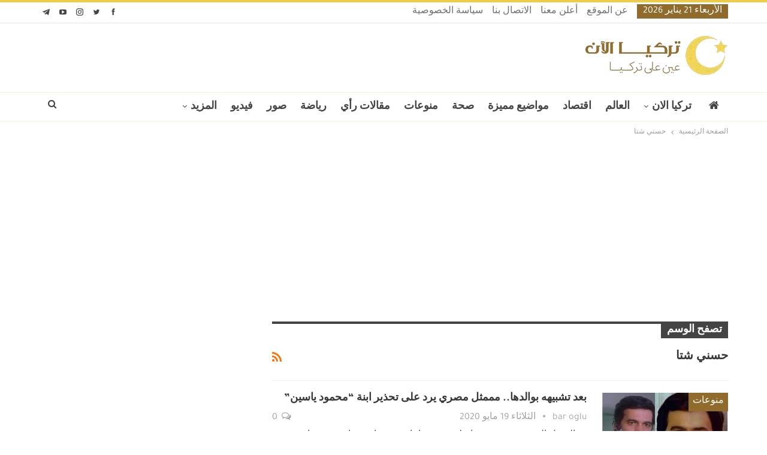

--- FILE ---
content_type: text/html; charset=UTF-8
request_url: https://www.turkeyalaan.net/tag/%D8%AD%D8%B3%D9%86%D9%8A-%D8%B4%D8%AA%D8%A7/
body_size: 10710
content:
<!DOCTYPE html>
<!--[if IE 8]><html class="ie ie8" dir="rtl" lang="ar" prefix="og: https://ogp.me/ns#"> <![endif]-->
<!--[if IE 9]><html class="ie ie9" dir="rtl" lang="ar" prefix="og: https://ogp.me/ns#"> <![endif]-->
<!--[if gt IE 9]><!--><html dir="rtl" lang="ar" prefix="og: https://ogp.me/ns#"> <!--<![endif]--><head><meta charset="UTF-8"><meta http-equiv="X-UA-Compatible" content="IE=edge"><meta name="viewport" content="width=device-width, initial-scale=1.0"><link rel="pingback" href="https://www.turkeyalaan.net/xmlrpc.php"/><title>حسني شتا - تركيا الآن</title><meta name="robots" content="follow, index, max-snippet:-1, max-video-preview:-1, max-image-preview:large"/><link rel="canonical" href="https://www.turkeyalaan.net/tag/%d8%ad%d8%b3%d9%86%d9%8a-%d8%b4%d8%aa%d8%a7/" /><meta property="og:locale" content="ar_AR" /><meta property="og:type" content="article" /><meta property="og:title" content="حسني شتا - تركيا الآن" /><meta property="og:url" content="https://www.turkeyalaan.net/tag/%d8%ad%d8%b3%d9%86%d9%8a-%d8%b4%d8%aa%d8%a7/" /><meta property="og:site_name" content="تركيا الآن | TurkeyAlaan" /><meta property="article:publisher" content="https://www.facebook.com/turkeyalaan.ar" /><meta property="og:image" content="https://www.turkeyalaan.net/wp-content/uploads/2022/11/turkeyalaan-social-cover.jpg" /><meta property="og:image:secure_url" content="https://www.turkeyalaan.net/wp-content/uploads/2022/11/turkeyalaan-social-cover.jpg" /><meta property="og:image:width" content="1200" /><meta property="og:image:height" content="630" /><meta property="og:image:alt" content="تركيا الآن" /><meta property="og:image:type" content="image/jpeg" /><meta name="twitter:card" content="summary_large_image" /><meta name="twitter:title" content="حسني شتا - تركيا الآن" /><meta name="twitter:site" content="@turkeyalaan" /><meta name="twitter:image" content="https://www.turkeyalaan.net/wp-content/uploads/2022/11/turkeyalaan-social-cover.jpg" /><meta name="twitter:label1" content="مقالات" /><meta name="twitter:data1" content="1" /><meta property="og:locale" content="ar"/><meta property="og:site_name" content="تركيا الآن"/><meta property="og:url" content="https://www.turkeyalaan.net/tag/%D8%AD%D8%B3%D9%86%D9%8A-%D8%B4%D8%AA%D8%A7/"/><meta property="og:title" content="Archives"/><meta property="og:description" content="عين على تركيا"/><meta property="og:type" content="website"/><meta name="twitter:card" content="summary"/><meta name="twitter:url" content="https://www.turkeyalaan.net/tag/%D8%AD%D8%B3%D9%86%D9%8A-%D8%B4%D8%AA%D8%A7/"/><meta name="twitter:title" content="Archives"/><meta name="twitter:description" content="عين على تركيا"/><link rel='dns-prefetch' href='//fonts.googleapis.com' /><link rel='dns-prefetch' href='//www.googletagmanager.com' /><link rel="alternate" type="application/rss+xml" title="تركيا الآن &laquo; الخلاصة" href="https://www.turkeyalaan.net/feed/" /><link rel="alternate" type="application/rss+xml" title="تركيا الآن &laquo; خلاصة التعليقات" href="https://www.turkeyalaan.net/comments/feed/" /><link rel="alternate" type="application/rss+xml" title="تركيا الآن &laquo; حسني شتا خلاصة الوسوم" href="https://www.turkeyalaan.net/tag/%d8%ad%d8%b3%d9%86%d9%8a-%d8%b4%d8%aa%d8%a7/feed/" /><link data-optimized="2" rel="stylesheet" href="https://www.turkeyalaan.net/wp-content/litespeed/css/6fb17dc5a416ba1ec9a814c212d79654.css?ver=a01f9" /> <script type="text/javascript" src="https://www.turkeyalaan.net/wp-includes/js/jquery/jquery.min.js?ver=3.7.1" id="jquery-core-js"></script> <link rel="https://api.w.org/" href="https://www.turkeyalaan.net/wp-json/" /><link rel="alternate" title="JSON" type="application/json" href="https://www.turkeyalaan.net/wp-json/wp/v2/tags/8798" /><link rel="EditURI" type="application/rsd+xml" title="RSD" href="https://www.turkeyalaan.net/xmlrpc.php?rsd" /> <script async src="https://www.googletagmanager.com/gtag/js?id=G-3WF244XTKV"></script> <script>window.dataLayer = window.dataLayer || [];
			function gtag(){dataLayer.push(arguments);}
			gtag('js', new Date());
			gtag('config', 'G-3WF244XTKV');</script> <meta name="generator" content="Site Kit by Google 1.170.0" /><script>window.PerfectyPushOptions = {
		path: "https://www.turkeyalaan.net/wp-content/plugins/perfecty-push-notifications/public/js",
		dialogTitle: "اشترك معنا لتتوصل بجديد الأخبار أولا بأول!",
		dialogSubmit: "اشتراك",
		dialogCancel: "ليس الآن",
		settingsTitle: "تفضيلات الإشعارات",
		settingsOptIn: "أرغب في التوصل بالتنبيهات",
		settingsUpdateError: "تعذر تغيير الخيارات، حاول مرة أخرى",
		serverUrl: "https://www.turkeyalaan.net/wp-json/perfecty-push",
		vapidPublicKey: "BKLu1d5h4-jHSObSFJTEEMvLxAwwzcdk93Zde5NWfaxM7P5tI4Q_mBx0m2V83po84cACVOUKGVmqO5DfSTRJWyw",
		token: "3708b7ec75",
		tokenHeader: "X-WP-Nonce",
		enabled: true,
		unregisterConflicts: true,
		serviceWorkerScope: "/perfecty/push",
		loggerLevel: "error",
		loggerVerbose: false,
		hideBellAfterSubscribe: false,
		askPermissionsDirectly: false,
		unregisterConflictsExpression: "(OneSignalSDKWorker|wonderpush-worker-loader|webpushr-sw|subscribers-com\/firebase-messaging-sw|gravitec-net-web-push-notifications|push_notification_sw)",
		promptIconUrl: "https://www.turkeyalaan.net/wp-content/uploads/2020/01/cropped-favicon.png",
		visitsToDisplayPrompt: 0	}</script> <script type="application/ld+json" class="saswp-schema-markup-output">[{"@context":"https:\/\/schema.org\/","@type":"CollectionPage","@id":"https:\/\/www.turkeyalaan.net\/tag\/%d8%ad%d8%b3%d9%86%d9%8a-%d8%b4%d8%aa%d8%a7\/#CollectionPage","headline":"\u062d\u0633\u0646\u064a \u0634\u062a\u0627","description":"","url":"https:\/\/www.turkeyalaan.net\/tag\/%d8%ad%d8%b3%d9%86%d9%8a-%d8%b4%d8%aa%d8%a7\/","hasPart":[{"@type":"Article","headline":"\u0628\u0639\u062f \u062a\u0634\u0628\u064a\u0647\u0647 \u0628\u0648\u0627\u0644\u062f\u0647\u0627.. \u0645\u0645\u0645\u062b\u0644 \u0645\u0635\u0631\u064a \u064a\u0631\u062f \u0639\u0644\u0649 \u062a\u062d\u0630\u064a\u0631 \u0627\u0628\u0646\u0629 &#8220;\u0645\u062d\u0645\u0648\u062f \u064a\u0627\u0633\u064a\u0646&#8221;","url":"https:\/\/www.turkeyalaan.net\/2020\/05\/19\/%d8%a8%d8%b9%d8%af-%d8%aa%d8%b4%d8%a8%d9%8a%d9%87%d9%87-%d8%a8%d9%88%d8%a7%d9%84%d8%af%d9%87%d8%a7-%d9%85%d9%85%d9%85%d8%ab%d9%84-%d9%85%d8%b5%d8%b1%d9%8a-%d9%8a%d8%b1%d8%af-%d8%b9%d9%84%d9%89\/","datePublished":"2020-05-19T12:40:06+03:00","dateModified":"2020-05-19T12:40:06+03:00","mainEntityOfPage":"https:\/\/www.turkeyalaan.net\/2020\/05\/19\/%d8%a8%d8%b9%d8%af-%d8%aa%d8%b4%d8%a8%d9%8a%d9%87%d9%87-%d8%a8%d9%88%d8%a7%d9%84%d8%af%d9%87%d8%a7-%d9%85%d9%85%d9%85%d8%ab%d9%84-%d9%85%d8%b5%d8%b1%d9%8a-%d9%8a%d8%b1%d8%af-%d8%b9%d9%84%d9%89\/","author":{"@type":"Person","name":"bar oglu","url":"https:\/\/www.turkeyalaan.net\/author\/baraoglu\/","sameAs":[]},"publisher":{"@type":"Organization","name":"\u062a\u0631\u0643\u064a\u0627 \u0627\u0644\u0622\u0646","url":"https:\/\/www.turkeyalaan.net","logo":{"@type":"ImageObject","url":"https:\/\/www.turkeyalaan.net\/wp-content\/uploads\/2020\/01\/turkeyalaan-header-logo.png","width":240,"height":75}},"image":[{"@type":"ImageObject","@id":"https:\/\/www.turkeyalaan.net\/2020\/05\/19\/%d8%a8%d8%b9%d8%af-%d8%aa%d8%b4%d8%a8%d9%8a%d9%87%d9%87-%d8%a8%d9%88%d8%a7%d9%84%d8%af%d9%87%d8%a7-%d9%85%d9%85%d9%85%d8%ab%d9%84-%d9%85%d8%b5%d8%b1%d9%8a-%d9%8a%d8%b1%d8%af-%d8%b9%d9%84%d9%89\/#primaryimage","url":"https:\/\/www.turkeyalaan.net\/wp-content\/uploads\/2020\/05\/kvlforoor-1200x797.jpg","width":"1200","height":"797"},{"@type":"ImageObject","url":"https:\/\/www.turkeyalaan.net\/wp-content\/uploads\/2020\/05\/kvlforoor-1200x900.jpg","width":"1200","height":"900"},{"@type":"ImageObject","url":"https:\/\/www.turkeyalaan.net\/wp-content\/uploads\/2020\/05\/kvlforoor-1200x675.jpg","width":"1200","height":"675"},{"@type":"ImageObject","url":"https:\/\/www.turkeyalaan.net\/wp-content\/uploads\/2020\/05\/kvlforoor-771x771.jpg","width":"771","height":"771"}]}]},

{"@context":"https:\/\/schema.org\/","@graph":[{"@context":"https:\/\/schema.org\/","@type":"SiteNavigationElement","@id":"https:\/\/www.turkeyalaan.net\/#%d8%a7%d9%84%d8%b1%d8%a6%d9%8a%d8%b3%d9%8a%d8%a9","name":"\u0627\u0644\u0631\u0626\u064a\u0633\u064a\u0629","url":"https:\/\/www.turkeyalaan.net\/"},{"@context":"https:\/\/schema.org\/","@type":"SiteNavigationElement","@id":"https:\/\/www.turkeyalaan.net\/#%d8%aa%d8%b1%d9%83%d9%8a%d8%a7-%d8%a7%d9%84%d8%a7%d9%86","name":"\u062a\u0631\u0643\u064a\u0627 \u0627\u0644\u0627\u0646","url":"https:\/\/www.turkeyalaan.net\/turkey-now\/"},{"@context":"https:\/\/schema.org\/","@type":"SiteNavigationElement","@id":"https:\/\/www.turkeyalaan.net\/#%d8%a7%d8%ae%d8%aa%d8%a8%d8%a7%d8%b1-%d8%a7%d9%84%d9%85%d8%b3%d8%aa%d9%88%d9%89-%d8%a7%d9%84%d8%a3%d9%88%d9%84","name":"\u0627\u062e\u062a\u0628\u0627\u0631 \u0627\u0644\u0645\u0633\u062a\u0648\u0649 \u0627\u0644\u0623\u0648\u0644","url":"https:\/\/www.turkeyalaan.net\/turkish-language-test-level-1\/"},{"@context":"https:\/\/schema.org\/","@type":"SiteNavigationElement","@id":"https:\/\/www.turkeyalaan.net\/#%d8%a7%d8%ae%d8%aa%d8%a8%d8%a7%d8%b1-%d8%a7%d9%84%d9%85%d8%b3%d8%aa%d9%88%d9%89-%d8%a7%d9%84%d8%ab%d8%a7%d9%86%d9%8a","name":"\u0627\u062e\u062a\u0628\u0627\u0631 \u0627\u0644\u0645\u0633\u062a\u0648\u0649 \u0627\u0644\u062b\u0627\u0646\u064a","url":"https:\/\/www.turkeyalaan.net\/turkish-language-test-level-2\/"},{"@context":"https:\/\/schema.org\/","@type":"SiteNavigationElement","@id":"https:\/\/www.turkeyalaan.net\/#%d8%a7%d8%ae%d8%aa%d8%a8%d8%a7%d8%b1-%d8%a7%d9%84%d9%85%d8%b3%d8%aa%d9%88%d9%89-%d8%a7%d9%84%d8%ab%d8%a7%d9%84%d8%ab","name":"\u0627\u062e\u062a\u0628\u0627\u0631 \u0627\u0644\u0645\u0633\u062a\u0648\u0649 \u0627\u0644\u062b\u0627\u0644\u062b","url":"https:\/\/www.turkeyalaan.net\/turkish-language-test-level-3\/"},{"@context":"https:\/\/schema.org\/","@type":"SiteNavigationElement","@id":"https:\/\/www.turkeyalaan.net\/#%d8%a7%d8%ae%d8%aa%d8%a8%d8%a7%d8%b1-%d9%82%d9%88%d8%a7%d8%b9%d8%af-%d8%a7%d9%84%d9%84%d8%ba%d8%a9-%d8%a7%d9%84%d8%aa%d8%b1%d9%83%d9%8a%d8%a9","name":"\u0627\u062e\u062a\u0628\u0627\u0631 \u0642\u0648\u0627\u0639\u062f \u0627\u0644\u0644\u063a\u0629 \u0627\u0644\u062a\u0631\u0643\u064a\u0629","url":"https:\/\/www.turkeyalaan.net\/turkish-grammar-test\/"},{"@context":"https:\/\/schema.org\/","@type":"SiteNavigationElement","@id":"https:\/\/www.turkeyalaan.net\/#%d8%a7%d8%ae%d8%aa%d8%a8%d8%a7%d8%b1-%d8%b4%d8%a7%d9%85%d9%84","name":"\u0627\u062e\u062a\u0628\u0627\u0631 \u0634\u0627\u0645\u0644","url":"https:\/\/www.turkeyalaan.net\/global-turkish-language-test\/"},{"@context":"https:\/\/schema.org\/","@type":"SiteNavigationElement","@id":"https:\/\/www.turkeyalaan.net\/#%d8%a7%d9%84%d8%a7%d9%82%d8%aa%d8%b5%d8%a7%d8%af-%d8%a7%d9%84%d8%aa%d8%b1%d9%83%d9%8a","name":"\u0627\u0644\u0627\u0642\u062a\u0635\u0627\u062f \u0627\u0644\u062a\u0631\u0643\u064a","url":"https:\/\/www.turkeyalaan.net\/turkey-now\/turkish-economy\/"},{"@context":"https:\/\/schema.org\/","@type":"SiteNavigationElement","@id":"https:\/\/www.turkeyalaan.net\/#%d8%a7%d9%84%d8%b3%d9%8a%d8%a7%d8%ad%d8%a9-%d9%81%d9%8a-%d8%aa%d8%b1%d9%83%d9%8a%d8%a7","name":"\u0627\u0644\u0633\u064a\u0627\u062d\u0629 \u0641\u064a \u062a\u0631\u0643\u064a\u0627","url":"https:\/\/www.turkeyalaan.net\/turkey-now\/turkey-tourism\/"},{"@context":"https:\/\/schema.org\/","@type":"SiteNavigationElement","@id":"https:\/\/www.turkeyalaan.net\/#%d9%85%d8%b4%d8%a7%d9%87%d9%8a%d8%b1-%d8%aa%d8%b1%d9%83%d9%8a%d8%a7","name":"\u0645\u0634\u0627\u0647\u064a\u0631 \u062a\u0631\u0643\u064a\u0627","url":"https:\/\/www.turkeyalaan.net\/turkey-now\/turkey-celebrities\/"},{"@context":"https:\/\/schema.org\/","@type":"SiteNavigationElement","@id":"https:\/\/www.turkeyalaan.net\/#%d9%85%d9%88%d8%a7%d8%b6%d9%8a%d8%b9-%d9%85%d9%85%d9%8a%d8%b2%d8%a9","name":"\u0645\u0648\u0627\u0636\u064a\u0639 \u0645\u0645\u064a\u0632\u0629","url":"https:\/\/www.turkeyalaan.net\/featured-topics\/"},{"@context":"https:\/\/schema.org\/","@type":"SiteNavigationElement","@id":"https:\/\/www.turkeyalaan.net\/#%d9%85%d9%86%d9%88%d8%b9%d8%a7%d8%aa","name":"\u0645\u0646\u0648\u0639\u0627\u062a","url":"https:\/\/www.turkeyalaan.net\/misc\/"},{"@context":"https:\/\/schema.org\/","@type":"SiteNavigationElement","@id":"https:\/\/www.turkeyalaan.net\/#%d8%b5%d8%ad%d8%a9","name":"\u0635\u062d\u0629","url":"https:\/\/www.turkeyalaan.net\/health\/"},{"@context":"https:\/\/schema.org\/","@type":"SiteNavigationElement","@id":"https:\/\/www.turkeyalaan.net\/#%d8%b1%d9%8a%d8%a7%d8%b6%d8%a9","name":"\u0631\u064a\u0627\u0636\u0629","url":"https:\/\/www.turkeyalaan.net\/sport\/"},{"@context":"https:\/\/schema.org\/","@type":"SiteNavigationElement","@id":"https:\/\/www.turkeyalaan.net\/#%d9%81%d9%8a%d8%af%d9%8a%d9%88","name":"\u0641\u064a\u062f\u064a\u0648","url":"https:\/\/www.turkeyalaan.net\/videos\/"}]}]</script> <meta name="generator" content="Powered by WPBakery Page Builder - drag and drop page builder for WordPress."/> <script type="application/ld+json">{
    "@context": "http://schema.org/",
    "@type": "Organization",
    "@id": "#organization",
    "logo": {
        "@type": "ImageObject",
        "url": "https://www.turkeyalaan.net/wp-content/uploads/2020/01/turkeyalaan-header-logo.png"
    },
    "url": "https://www.turkeyalaan.net/",
    "name": "\u062a\u0631\u0643\u064a\u0627 \u0627\u0644\u0622\u0646",
    "description": "\u0639\u064a\u0646 \u0639\u0644\u0649 \u062a\u0631\u0643\u064a\u0627"
}</script> <script type="application/ld+json">{
    "@context": "http://schema.org/",
    "@type": "WebSite",
    "name": "\u062a\u0631\u0643\u064a\u0627 \u0627\u0644\u0622\u0646",
    "alternateName": "\u0639\u064a\u0646 \u0639\u0644\u0649 \u062a\u0631\u0643\u064a\u0627",
    "url": "https://www.turkeyalaan.net/"
}</script> <link rel="icon" href="https://www.turkeyalaan.net/wp-content/uploads/2020/01/cropped-favicon-32x32.png" sizes="32x32" /><link rel="icon" href="https://www.turkeyalaan.net/wp-content/uploads/2020/01/cropped-favicon-192x192.png" sizes="192x192" /><link rel="apple-touch-icon" href="https://www.turkeyalaan.net/wp-content/uploads/2020/01/cropped-favicon-180x180.png" /><meta name="msapplication-TileImage" content="https://www.turkeyalaan.net/wp-content/uploads/2020/01/cropped-favicon-270x270.png" />
<noscript><style>.wpb_animate_when_almost_visible { opacity: 1; }</style></noscript><script async src="https://pagead2.googlesyndication.com/pagead/js/adsbygoogle.js?client=ca-pub-8842914716509027"
     crossorigin="anonymous"></script> </head><body data-rsssl=1 class="rtl archive tag tag-8798 wp-custom-logo wp-theme-publisher bs-theme bs-publisher bs-publisher-pure-magazine active-light-box active-top-line bs-vc-rtl-grid close-rh page-layout-2-col page-layout-2-col-right full-width active-sticky-sidebar main-menu-sticky-smart main-menu-full-width active-ajax-search  wpb-js-composer js-comp-ver-6.7.0 vc_responsive bs-ll-d" dir="rtl"><div class="main-wrap content-main-wrap"><header id="header" class="site-header header-style-2 full-width"  ><section class="topbar topbar-style-1 hidden-xs hidden-xs"><div class="content-wrap"><div class="container"><div class="topbar-inner clearfix"><div class="section-links"><div  class="  better-studio-shortcode bsc-clearfix better-social-counter style-button not-colored in-4-col"><ul class="social-list bsc-clearfix"><li class="social-item facebook"><a href = "https://www.facebook.com/turkeyalaan.ar" target = "_blank" > <i class="item-icon bsfi-facebook" ></i><span class="item-title" > إعجاب </span> </a></li><li class="social-item twitter"><a href = "https://twitter.com/turkeyalaan" target = "_blank" > <i class="item-icon bsfi-twitter" ></i><span class="item-title" > متابعا </span> </a></li><li class="social-item instagram"><a href = "https://instagram.com/turkeyalaan.ar" target = "_blank" > <i class="item-icon bsfi-instagram" ></i><span class="item-title" > متابعا </span> </a></li><li class="social-item youtube"><a href = "https://youtube.com/channel/UCHsCmPq5d9uTpnv0E8wLkyA" target = "_blank" > <i class="item-icon bsfi-youtube" ></i><span class="item-title" > Subscribers </span> </a></li><li class="social-item telegram"><a href = "https://t.me/turkeyalaan" target = "_blank" > <i class="item-icon bsfi-telegram" ></i><span class="item-title" > متابعا </span> </a></li></ul></div></div><div class="section-menu"><div id="menu-top" class="menu top-menu-wrapper" role="navigation"  ><nav class="top-menu-container"><ul id="top-navigation" class="top-menu menu clearfix bsm-pure"><li id="topbar-date" class="menu-item menu-item-date">
<span
class="topbar-date">الأربعاء 21 يناير 2026</span></li><li id="menu-item-331090" class="menu-item menu-item-type-post_type menu-item-object-page better-anim-fade menu-item-331090"><a href="https://www.turkeyalaan.net/about/">عن الموقع</a></li><li id="menu-item-331087" class="menu-item menu-item-type-post_type menu-item-object-page better-anim-fade menu-item-331087"><a href="https://www.turkeyalaan.net/ads/">أعلن معنا</a></li><li id="menu-item-331088" class="menu-item menu-item-type-post_type menu-item-object-page better-anim-fade menu-item-331088"><a href="https://www.turkeyalaan.net/contact/">الاتصال بنا</a></li><li id="menu-item-331089" class="menu-item menu-item-type-post_type menu-item-object-page better-anim-fade menu-item-331089"><a href="https://www.turkeyalaan.net/privacy-policy/">سياسة الخصوصية</a></li></ul></nav></div></div></div></div></div></section><div class="header-inner"><div class="content-wrap"><div class="container"><div class="row"><div class="row-height"><div class="logo-col col-xs-12"><div class="col-inside"><div id="site-branding" class="site-branding"><p  id="site-title" class="logo h1 img-logo">
<a href="https://www.turkeyalaan.net/"  rel="home">
<img id="site-logo" src="https://www.turkeyalaan.net/wp-content/uploads/2020/01/turkeyalaan-header-logo.png"
alt="تركيا الآن"  /><span class="site-title">تركيا الآن - عين على تركيا</span>
</a></p></div></div></div></div></div></div></div></div><div id="menu-main" class="menu main-menu-wrapper show-search-item menu-actions-btn-width-1" role="navigation"  ><div class="main-menu-inner"><div class="content-wrap"><div class="container"><nav class="main-menu-container"><ul id="main-navigation" class="main-menu menu bsm-pure clearfix"><li id="menu-item-218" class="menu-have-icon menu-icon-type-fontawesome menu-item menu-item-type-custom menu-item-object-custom menu-item-home menu-title-hide better-anim-fade menu-item-218"><a href="https://www.turkeyalaan.net/"><i class="bf-icon  fa fa-home"></i><span class="hidden">الرئيسية</span></a></li><li id="menu-item-152147" class="menu-item menu-item-type-taxonomy menu-item-object-category menu-item-has-children menu-term-2882 better-anim-fade menu-item-152147"><a href="https://www.turkeyalaan.net/turkey-now/">تركيا الان</a><ul class="sub-menu"><li id="menu-item-152150" class="menu-item menu-item-type-taxonomy menu-item-object-category menu-term-6 better-anim-fade menu-item-152150"><a href="https://www.turkeyalaan.net/turkey-now/turkey/">تركيا</a></li><li id="menu-item-152151" class="menu-item menu-item-type-taxonomy menu-item-object-category menu-term-2883 better-anim-fade menu-item-152151"><a href="https://www.turkeyalaan.net/turkey-now/turkey-world/">تركيا والعالم</a></li><li id="menu-item-152148" class="menu-item menu-item-type-taxonomy menu-item-object-category menu-term-2884 better-anim-fade menu-item-152148"><a href="https://www.turkeyalaan.net/turkey-now/turkish-economy/">الاقتصاد التركي</a></li><li id="menu-item-152154" class="menu-item menu-item-type-taxonomy menu-item-object-category menu-term-2885 better-anim-fade menu-item-152154"><a href="https://www.turkeyalaan.net/turkey-now/turkey-celebrities/">مشاهير تركيا</a></li><li id="menu-item-152156" class="menu-item menu-item-type-taxonomy menu-item-object-category menu-term-3 better-anim-fade menu-item-152156"><a href="https://www.turkeyalaan.net/turkey-now/turkey-tourism/">السياحة في تركيا</a></li></ul></li><li id="menu-item-221" class="menu-item menu-item-type-taxonomy menu-item-object-category menu-term-7 better-anim-fade menu-item-221"><a href="https://www.turkeyalaan.net/world/">العالم</a></li><li id="menu-item-219" class="menu-item menu-item-type-taxonomy menu-item-object-category menu-term-2 better-anim-fade menu-item-219"><a href="https://www.turkeyalaan.net/economy/">اقتصاد</a></li><li id="menu-item-152160" class="menu-item menu-item-type-taxonomy menu-item-object-category menu-term-2887 better-anim-fade menu-item-152160"><a href="https://www.turkeyalaan.net/featured-topics/">مواضيع مميزة</a></li><li id="menu-item-167694" class="menu-item menu-item-type-taxonomy menu-item-object-category menu-term-19 better-anim-fade menu-item-167694"><a href="https://www.turkeyalaan.net/health/">صحة</a></li><li id="menu-item-227" class="menu-item menu-item-type-taxonomy menu-item-object-category menu-term-5 better-anim-fade menu-item-227"><a href="https://www.turkeyalaan.net/misc/">منوعات</a></li><li id="menu-item-446" class="menu-item menu-item-type-taxonomy menu-item-object-category menu-term-15 better-anim-fade menu-item-446"><a href="https://www.turkeyalaan.net/articles/">مقالات رأي</a></li><li id="menu-item-222" class="menu-item menu-item-type-taxonomy menu-item-object-category menu-term-4 better-anim-fade menu-item-222"><a href="https://www.turkeyalaan.net/sport/">رياضة</a></li><li id="menu-item-152157" class="menu-item menu-item-type-taxonomy menu-item-object-category menu-term-9 better-anim-fade menu-item-152157"><a href="https://www.turkeyalaan.net/photos/">صور</a></li><li id="menu-item-226" class="menu-item menu-item-type-taxonomy menu-item-object-category menu-term-8 better-anim-fade menu-item-226"><a href="https://www.turkeyalaan.net/videos/">فيديو</a></li><li id="menu-item-433944" class="menu-item menu-item-type-post_type menu-item-object-page menu-item-has-children better-anim-fade menu-item-433944"><a href="https://www.turkeyalaan.net/global-turkish-language-test/">اختبار تحديد مستوى شامل في اللغة التركية</a><ul class="sub-menu"><li id="menu-item-433945" class="menu-item menu-item-type-post_type menu-item-object-page better-anim-fade menu-item-433945"><a href="https://www.turkeyalaan.net/turkish-grammar-test/">اختبار تحديد المستوى في قواعد اللغة التركية</a></li><li id="menu-item-433948" class="menu-item menu-item-type-post_type menu-item-object-page better-anim-fade menu-item-433948"><a href="https://www.turkeyalaan.net/turkish-language-test-level-1/">اختبار تحديد مستوى اللغة التركية (المستوى الأول)</a></li><li id="menu-item-433947" class="menu-item menu-item-type-post_type menu-item-object-page better-anim-fade menu-item-433947"><a href="https://www.turkeyalaan.net/turkish-language-test-level-2/">اختبار تحديد مستوى اللغة التركية (المستوى الثاني)</a></li><li id="menu-item-433946" class="menu-item menu-item-type-post_type menu-item-object-page better-anim-fade menu-item-433946"><a href="https://www.turkeyalaan.net/turkish-language-test-level-3/">اختبار تحديد مستوى اللغة التركية (المستوى الثالث)</a></li></ul></li></ul><div class="menu-action-buttons width-1"><div class="search-container close">
<span class="search-handler"><i class="fa fa-search"></i></span><div class="search-box clearfix"><form role="search" method="get" class="search-form clearfix" action="https://www.turkeyalaan.net">
<input type="search" class="search-field"
placeholder="بحث..."
value="" name="s"
title="البحث عن:"
autocomplete="off">
<input type="submit" class="search-submit" value="بحث"></form></div></div></div></nav></div></div></div></div></header><div class="rh-header clearfix light deferred-block-exclude"><div class="rh-container clearfix"><div class="menu-container close">
<span class="menu-handler"><span class="lines"></span></span></div><div class="logo-container rh-img-logo">
<a href="https://www.turkeyalaan.net/"  rel="home">
<img src="https://www.turkeyalaan.net/wp-content/uploads/2020/01/turkeyalaan-header-logo.png"
alt="تركيا الآن"  />				</a></div></div></div><nav role="navigation" aria-label="Breadcrumbs" class="bf-breadcrumb clearfix bc-top-style"><div class="content-wrap"><div class="container bf-breadcrumb-container"><ul class="bf-breadcrumb-items"  ><meta name="numberOfItems" content="2" /><meta name="itemListOrder" content="Ascending" /><li    class="bf-breadcrumb-item bf-breadcrumb-begin"><a  href="https://www.turkeyalaan.net" rel="home"><span >الصفحة الرئيسية</span></a><meta  content="1" /></li><li    class="bf-breadcrumb-item bf-breadcrumb-end"><span >حسني شتا</span><meta  content="https://www.turkeyalaan.net/tag/%d8%ad%d8%b3%d9%86%d9%8a-%d8%b4%d8%aa%d8%a7/"/><meta  content="2" /></li></ul></div></div></nav><div class="content-wrap"><main id="content" class="content-container"><div class="container layout-2-col layout-2-col-1 layout-right-sidebar layout-bc-before"><div class="row main-section"><div class="col-sm-8 content-column"><section class="archive-title tag-title with-action"><div class="pre-title"><span>تصفح الوسم</span></div><div class="actions-container">
<a class="rss-link" href="https://www.turkeyalaan.net/tag/%d8%ad%d8%b3%d9%86%d9%8a-%d8%b4%d8%aa%d8%a7/feed/"><i class="fa fa-rss"></i></a></div><h1 class="page-heading"><span class="h-title">حسني شتا</span></h1></section><div class="listing listing-blog listing-blog-1 clearfix  columns-1"><article class="post-206823 type-post format-standard has-post-thumbnail   listing-item listing-item-blog  listing-item-blog-1 main-term-5 bsw-7 "><div class="item-inner clearfix"><div class="featured clearfix"><div class="term-badges floated"><span class="term-badge term-5"><a href="https://www.turkeyalaan.net/misc/">منوعات</a></span></div>					<a  title="بعد تشبيهه بوالدها.. مممثل مصري يرد على تحذير ابنة &#8220;محمود ياسين&#8221;" style="background-image: url(https://www.turkeyalaan.net/wp-content/uploads/2020/05/kvlforoor-210x136.jpg);" data-bsrjs="https://www.turkeyalaan.net/wp-content/uploads/2020/05/kvlforoor-279x220.jpg"							class="img-holder" href="https://www.turkeyalaan.net/2020/05/19/%d8%a8%d8%b9%d8%af-%d8%aa%d8%b4%d8%a8%d9%8a%d9%87%d9%87-%d8%a8%d9%88%d8%a7%d9%84%d8%af%d9%87%d8%a7-%d9%85%d9%85%d9%85%d8%ab%d9%84-%d9%85%d8%b5%d8%b1%d9%8a-%d9%8a%d8%b1%d8%af-%d8%b9%d9%84%d9%89/"></a></div><h2 class="title">			<a href="https://www.turkeyalaan.net/2020/05/19/%d8%a8%d8%b9%d8%af-%d8%aa%d8%b4%d8%a8%d9%8a%d9%87%d9%87-%d8%a8%d9%88%d8%a7%d9%84%d8%af%d9%87%d8%a7-%d9%85%d9%85%d9%85%d8%ab%d9%84-%d9%85%d8%b5%d8%b1%d9%8a-%d9%8a%d8%b1%d8%af-%d8%b9%d9%84%d9%89/" class="post-url post-title">
بعد تشبيهه بوالدها.. مممثل مصري يرد على تحذير ابنة &#8220;محمود ياسين&#8221;			</a></h2><div class="post-meta"><a href="https://www.turkeyalaan.net/author/baraoglu/"
title="تصفح كاتب المقالات"
class="post-author-a">
<i class="post-author author">
bar oglu					</i>
</a>
<span class="time"><time class="post-published updated"
datetime="2020-05-19T12:40:06+03:00">الثلاثاء 19 مايو 2020</time></span>
<a href="https://www.turkeyalaan.net/2020/05/19/%d8%a8%d8%b9%d8%af-%d8%aa%d8%b4%d8%a8%d9%8a%d9%87%d9%87-%d8%a8%d9%88%d8%a7%d9%84%d8%af%d9%87%d8%a7-%d9%85%d9%85%d9%85%d8%ab%d9%84-%d9%85%d8%b5%d8%b1%d9%8a-%d9%8a%d8%b1%d8%af-%d8%b9%d9%84%d9%89/#respond" title="ترك تعليق على: &quot;بعد تشبيهه بوالدها.. مممثل مصري يرد على تحذير ابنة &#8220;محمود ياسين&#8221;&quot;" class="comments"><i class="fa fa-comments-o"></i> 0</a></div><div class="post-summary">
رد الممثل المصري حسني شتا على تحذير رانيا محمود ياسين، ابنة بعد مقارنة الجمهور بينه وبين والدها الممثل محمود ياسين في شبابه، خلال مشاركت في مسلسل "ليالينا 80" الذي يدور في حقبة الثمانينات من القرن الماضي.وكانت رانيا حذرت من الترويج&hellip;</div></div></article></div></div><div class="col-sm-4 sidebar-column sidebar-column-primary"><aside id="sidebar-primary-sidebar" class="sidebar" role="complementary" aria-label="Primary Sidebar Sidebar"  ><div id="hpgtlixnju-2" class=" h-ni w-nt primary-sidebar-widget widget widget_hpgtlixnju"><div class="hpgtlixnju  hpgtlixnju-align-center hpgtlixnju-column-1 hpgtlixnju-clearfix no-bg-box-model"></div></div></aside></div></div></div></main></div><footer id="site-footer" class="site-footer full-width"><div class="footer-widgets light-text"><div class="content-wrap"><div class="container"><div class="row"><div class="col-sm-4"><aside id="sidebar-footer-1" class="sidebar" role="complementary" aria-label="Footer - Column 1 Sidebar"  ><div id="text-5" class=" h-ni w-nt footer-widget footer-column-1 widget widget_text"><div class="textwidget"><p><img decoding="async" class="alignnone size-full wp-image-180417" src="https://www.turkeyalaan.net/wp-content/uploads/2020/01/turkeyalaan-header-logo.png" alt="تركيا الآن" width="240" height="75" /></p><p>موقع تركيا الآن يعمل على مدار الساعة لنقل الصورة الحقيقية للأحداث المتسارعة في الساحة التركية لك أينما كنت.</p><p>يعد موقع  تركيا الآن أحد أكثر المواقع العربية نموًا وعراقة على الساحة التركية، مدعوماً بخبرة واسعة النطاق في مجال التغطية الإخبارية في كافة محافظات تركيا.</p></div></div></aside></div><div class="col-sm-4"><aside id="sidebar-footer-2" class="sidebar" role="complementary" aria-label="Footer - Column 2 Sidebar"  ><div id="nav_menu-2" class=" h-ni w-t footer-widget footer-column-2 widget widget_nav_menu"><div class="section-heading sh-t2 sh-s1"><span class="h-text">أقسام الموقع</span></div><div class="menu-%d8%a3%d9%82%d8%b3%d8%a7%d9%85-%d8%a7%d9%84%d9%85%d9%88%d9%82%d8%b9-container"><ul id="menu-%d8%a3%d9%82%d8%b3%d8%a7%d9%85-%d8%a7%d9%84%d9%85%d9%88%d9%82%d8%b9" class="menu"><li id="menu-item-332970" class="menu-item menu-item-type-taxonomy menu-item-object-category menu-item-332970"><a href="https://www.turkeyalaan.net/turkey-now/">تركيا الان</a></li><li id="menu-item-332968" class="menu-item menu-item-type-taxonomy menu-item-object-category menu-item-332968"><a href="https://www.turkeyalaan.net/study/">الدراسة في تركيا</a></li><li id="menu-item-332971" class="menu-item menu-item-type-taxonomy menu-item-object-category menu-item-332971"><a href="https://www.turkeyalaan.net/learn-turkish/">تعلم اللغة التركية</a></li><li id="menu-item-332966" class="menu-item menu-item-type-taxonomy menu-item-object-category menu-item-332966"><a href="https://www.turkeyalaan.net/residence/">الإقامة في تركيا</a></li><li id="menu-item-332967" class="menu-item menu-item-type-taxonomy menu-item-object-category menu-item-332967"><a href="https://www.turkeyalaan.net/nationality/">الجنسية التركية</a></li><li id="menu-item-332965" class="menu-item menu-item-type-taxonomy menu-item-object-category menu-item-332965"><a href="https://www.turkeyalaan.net/economy/">اقتصاد</a></li><li id="menu-item-332972" class="menu-item menu-item-type-taxonomy menu-item-object-category menu-item-332972"><a href="https://www.turkeyalaan.net/sport/">رياضة</a></li><li id="menu-item-332973" class="menu-item menu-item-type-taxonomy menu-item-object-category menu-item-332973"><a href="https://www.turkeyalaan.net/politics/">سياسة</a></li><li id="menu-item-332969" class="menu-item menu-item-type-taxonomy menu-item-object-category menu-item-332969"><a href="https://www.turkeyalaan.net/world/">العالم</a></li><li id="menu-item-332974" class="menu-item menu-item-type-taxonomy menu-item-object-category menu-item-332974"><a href="https://www.turkeyalaan.net/health/">صحة</a></li><li id="menu-item-332975" class="menu-item menu-item-type-taxonomy menu-item-object-category menu-item-332975"><a href="https://www.turkeyalaan.net/misc/">منوعات</a></li><li id="menu-item-332976" class="menu-item menu-item-type-taxonomy menu-item-object-category menu-item-332976"><a href="https://www.turkeyalaan.net/articles/">مقالات رأي</a></li><li id="menu-item-433716" class="menu-item menu-item-type-taxonomy menu-item-object-category menu-item-433716"><a href="https://www.turkeyalaan.net/turkey-now/">تركيا الان</a></li><li id="menu-item-433717" class="menu-item menu-item-type-taxonomy menu-item-object-category menu-item-433717"><a href="https://www.turkeyalaan.net/turkey-now/turkish-economy/">الاقتصاد التركي</a></li><li id="menu-item-433718" class="menu-item menu-item-type-taxonomy menu-item-object-category menu-item-433718"><a href="https://www.turkeyalaan.net/turkey-now/turkey-tourism/">السياحة في تركيا</a></li><li id="menu-item-433719" class="menu-item menu-item-type-taxonomy menu-item-object-category menu-item-433719"><a href="https://www.turkeyalaan.net/turkey-now/turkey-world/">تركيا والعالم</a></li><li id="menu-item-433720" class="menu-item menu-item-type-taxonomy menu-item-object-category menu-item-433720"><a href="https://www.turkeyalaan.net/turkey-now/turkey-celebrities/">مشاهير تركيا</a></li><li id="menu-item-433740" class="menu-item menu-item-type-taxonomy menu-item-object-category menu-item-433740"><a href="https://www.turkeyalaan.net/turkey-now/">تركيا الان</a></li><li id="menu-item-433741" class="menu-item menu-item-type-taxonomy menu-item-object-category menu-item-433741"><a href="https://www.turkeyalaan.net/turkey-now/turkish-economy/">الاقتصاد التركي</a></li><li id="menu-item-433742" class="menu-item menu-item-type-taxonomy menu-item-object-category menu-item-433742"><a href="https://www.turkeyalaan.net/turkey-now/turkey-tourism/">السياحة في تركيا</a></li><li id="menu-item-433743" class="menu-item menu-item-type-taxonomy menu-item-object-category menu-item-433743"><a href="https://www.turkeyalaan.net/turkey-now/turkey-world/">تركيا والعالم</a></li><li id="menu-item-433744" class="menu-item menu-item-type-taxonomy menu-item-object-category menu-item-433744"><a href="https://www.turkeyalaan.net/turkey-now/turkey-celebrities/">مشاهير تركيا</a></li><li id="menu-item-433745" class="menu-item menu-item-type-taxonomy menu-item-object-category menu-item-433745"><a href="https://www.turkeyalaan.net/featured-topics/">مواضيع مميزة</a></li><li id="menu-item-433769" class="menu-item menu-item-type-taxonomy menu-item-object-category menu-item-433769"><a href="https://www.turkeyalaan.net/health/">صحة</a></li></ul></div></div></aside></div><div class="col-sm-4"><aside id="sidebar-footer-3" class="sidebar" role="complementary" aria-label="Footer - Column 3 Sidebar"  ><div id="nav_menu-3" class=" h-ni w-t footer-widget footer-column-3 widget widget_nav_menu"><div class="section-heading sh-t2 sh-s1"><span class="h-text">عن تركيا الآن</span></div><div class="menu-%d8%a7%d9%84%d9%82%d8%a7%d8%a6%d9%85%d8%a9-%d8%a7%d9%84%d8%ab%d8%a7%d9%86%d9%88%d9%8a%d8%a9-container"><ul id="menu-%d8%a7%d9%84%d9%82%d8%a7%d8%a6%d9%85%d8%a9-%d8%a7%d9%84%d8%ab%d8%a7%d9%86%d9%88%d9%8a%d8%a9-1" class="menu"><li class="menu-item menu-item-type-post_type menu-item-object-page menu-item-331090"><a href="https://www.turkeyalaan.net/about/">عن الموقع</a></li><li class="menu-item menu-item-type-post_type menu-item-object-page menu-item-331087"><a href="https://www.turkeyalaan.net/ads/">أعلن معنا</a></li><li class="menu-item menu-item-type-post_type menu-item-object-page menu-item-331088"><a href="https://www.turkeyalaan.net/contact/">الاتصال بنا</a></li><li class="menu-item menu-item-type-post_type menu-item-object-page menu-item-331089"><a href="https://www.turkeyalaan.net/privacy-policy/">سياسة الخصوصية</a></li></ul></div></div></aside></div></div></div></div></div><div class="copy-footer"><div class="content-wrap"><div class="container"><div class="row footer-copy-row"><div class="copy-1 col-lg-6 col-md-6 col-sm-6 col-xs-12">
تركيا الآن - عين على تركيا</div><div class="copy-2 col-lg-6 col-md-6 col-sm-6 col-xs-12">
© 2026 - جميع الحقوق محفوظة.</div></div></div></div></div></footer></div>
<span class="back-top"><i class="fa fa-arrow-up"></i></span> <script type="speculationrules">{"prefetch":[{"source":"document","where":{"and":[{"href_matches":"/*"},{"not":{"href_matches":["/wp-*.php","/wp-admin/*","/wp-content/uploads/*","/wp-content/*","/wp-content/plugins/*","/wp-content/themes/publisher/*","/*\\?(.+)"]}},{"not":{"selector_matches":"a[rel~=\"nofollow\"]"}},{"not":{"selector_matches":".no-prefetch, .no-prefetch a"}}]},"eagerness":"conservative"}]}</script> <script type="text/javascript" id="publisher-theme-pagination-js-extra">/*  */
var bs_pagination_loc = {"loading":"\u003Cdiv class=\"bs-loading\"\u003E\u003Cdiv\u003E\u003C/div\u003E\u003Cdiv\u003E\u003C/div\u003E\u003Cdiv\u003E\u003C/div\u003E\u003Cdiv\u003E\u003C/div\u003E\u003Cdiv\u003E\u003C/div\u003E\u003Cdiv\u003E\u003C/div\u003E\u003Cdiv\u003E\u003C/div\u003E\u003Cdiv\u003E\u003C/div\u003E\u003Cdiv\u003E\u003C/div\u003E\u003C/div\u003E"};
//# sourceURL=publisher-theme-pagination-js-extra
/*  */</script> <script type="text/javascript" id="publisher-js-extra">/*  */
var publisher_theme_global_loc = {"page":{"boxed":"full-width"},"header":{"style":"style-2","boxed":"full-width"},"ajax_url":"https://www.turkeyalaan.net/wp-admin/admin-ajax.php","loading":"\u003Cdiv class=\"bs-loading\"\u003E\u003Cdiv\u003E\u003C/div\u003E\u003Cdiv\u003E\u003C/div\u003E\u003Cdiv\u003E\u003C/div\u003E\u003Cdiv\u003E\u003C/div\u003E\u003Cdiv\u003E\u003C/div\u003E\u003Cdiv\u003E\u003C/div\u003E\u003Cdiv\u003E\u003C/div\u003E\u003Cdiv\u003E\u003C/div\u003E\u003Cdiv\u003E\u003C/div\u003E\u003C/div\u003E","translations":{"tabs_all":"\u0627\u0644\u0643\u0644","tabs_more":"\u0627\u0644\u0645\u0632\u064a\u062f","lightbox_expand":"\u062a\u0648\u0633\u064a\u0639 \u0627\u0644\u0635\u0648\u0631\u0629","lightbox_close":"\u0642\u0631\u064a\u0628"},"lightbox":{"not_classes":""},"main_menu":{"more_menu":"enable"},"top_menu":{"more_menu":"enable"},"skyscraper":{"sticky_gap":30,"sticky":true,"position":""},"share":{"more":true},"refresh_googletagads":"1","get_locale":"ar","notification":{"subscribe_msg":"\u0645\u0646 \u062e\u0644\u0627\u0644 \u0627\u0644\u0646\u0642\u0631 \u0639\u0644\u0649 \u0632\u0631 \u0627\u0644\u0627\u0634\u062a\u0631\u0627\u0643 \u060c \u0644\u0646 \u062a\u0641\u0648\u062a\u0643 \u0627\u0644\u0645\u0648\u0627\u062f \u0627\u0644\u062c\u062f\u064a\u062f\u0629!","subscribed_msg":"\u0623\u0646\u062a \u0645\u0634\u062a\u0631\u0643 \u0641\u064a \u0627\u0644\u0625\u062e\u0637\u0627\u0631\u0627\u062a","subscribe_btn":"\u0627\u0644\u0627\u0634\u062a\u0631\u0627\u0643","subscribed_btn":"\u0625\u0644\u063a\u0627\u0621 \u0627\u0644\u0627\u0634\u062a\u0631\u0627\u0643"}};
var publisher_theme_ajax_search_loc = {"ajax_url":"https://www.turkeyalaan.net/wp-admin/admin-ajax.php","previewMarkup":"\u003Cdiv class=\"ajax-search-results-wrapper ajax-search-no-product ajax-search-fullwidth\"\u003E\n\t\u003Cdiv class=\"ajax-search-results\"\u003E\n\t\t\u003Cdiv class=\"ajax-ajax-posts-list\"\u003E\n\t\t\t\u003Cdiv class=\"clean-title heading-typo\"\u003E\n\t\t\t\t\u003Cspan\u003E\u0627\u0644\u0645\u0642\u0627\u0644\u0627\u062a\u003C/span\u003E\n\t\t\t\u003C/div\u003E\n\t\t\t\u003Cdiv class=\"posts-lists\" data-section-name=\"posts\"\u003E\u003C/div\u003E\n\t\t\u003C/div\u003E\n\t\t\u003Cdiv class=\"ajax-taxonomy-list\"\u003E\n\t\t\t\u003Cdiv class=\"ajax-categories-columns\"\u003E\n\t\t\t\t\u003Cdiv class=\"clean-title heading-typo\"\u003E\n\t\t\t\t\t\u003Cspan\u003E\u0627\u0644\u062a\u0635\u0646\u064a\u0641\u0627\u062a\u003C/span\u003E\n\t\t\t\t\u003C/div\u003E\n\t\t\t\t\u003Cdiv class=\"posts-lists\" data-section-name=\"categories\"\u003E\u003C/div\u003E\n\t\t\t\u003C/div\u003E\n\t\t\t\u003Cdiv class=\"ajax-tags-columns\"\u003E\n\t\t\t\t\u003Cdiv class=\"clean-title heading-typo\"\u003E\n\t\t\t\t\t\u003Cspan\u003E\u0627\u0644\u0648\u0633\u0648\u0645\u003C/span\u003E\n\t\t\t\t\u003C/div\u003E\n\t\t\t\t\u003Cdiv class=\"posts-lists\" data-section-name=\"tags\"\u003E\u003C/div\u003E\n\t\t\t\u003C/div\u003E\n\t\t\u003C/div\u003E\n\t\u003C/div\u003E\n\u003C/div\u003E","full_width":"1"};
//# sourceURL=publisher-js-extra
/*  */</script> <div class="rh-cover noscroll  no-login-icon" style="background-color: #8c700c">
<span class="rh-close"></span><div class="rh-panel rh-pm"><div class="rh-p-h"></div><div class="rh-p-b"><div class="rh-c-m clearfix"><ul id="resp-navigation" class="resp-menu menu clearfix"><li class="menu-have-icon menu-icon-type-fontawesome menu-item menu-item-type-custom menu-item-object-custom menu-item-home menu-title-hide better-anim-fade menu-item-218"><a href="https://www.turkeyalaan.net/"><i class="bf-icon  fa fa-home"></i><span class="hidden">الرئيسية</span></a></li><li class="menu-item menu-item-type-taxonomy menu-item-object-category menu-item-has-children menu-term-2882 better-anim-fade menu-item-152147"><a href="https://www.turkeyalaan.net/turkey-now/">تركيا الان</a><ul class="sub-menu"><li class="menu-item menu-item-type-taxonomy menu-item-object-category menu-term-6 better-anim-fade menu-item-152150"><a href="https://www.turkeyalaan.net/turkey-now/turkey/">تركيا</a></li><li class="menu-item menu-item-type-taxonomy menu-item-object-category menu-term-2883 better-anim-fade menu-item-152151"><a href="https://www.turkeyalaan.net/turkey-now/turkey-world/">تركيا والعالم</a></li><li class="menu-item menu-item-type-taxonomy menu-item-object-category menu-term-2884 better-anim-fade menu-item-152148"><a href="https://www.turkeyalaan.net/turkey-now/turkish-economy/">الاقتصاد التركي</a></li><li class="menu-item menu-item-type-taxonomy menu-item-object-category menu-term-2885 better-anim-fade menu-item-152154"><a href="https://www.turkeyalaan.net/turkey-now/turkey-celebrities/">مشاهير تركيا</a></li><li class="menu-item menu-item-type-taxonomy menu-item-object-category menu-term-3 better-anim-fade menu-item-152156"><a href="https://www.turkeyalaan.net/turkey-now/turkey-tourism/">السياحة في تركيا</a></li></ul></li><li class="menu-item menu-item-type-taxonomy menu-item-object-category menu-term-7 better-anim-fade menu-item-221"><a href="https://www.turkeyalaan.net/world/">العالم</a></li><li class="menu-item menu-item-type-taxonomy menu-item-object-category menu-term-2 better-anim-fade menu-item-219"><a href="https://www.turkeyalaan.net/economy/">اقتصاد</a></li><li class="menu-item menu-item-type-taxonomy menu-item-object-category menu-term-2887 better-anim-fade menu-item-152160"><a href="https://www.turkeyalaan.net/featured-topics/">مواضيع مميزة</a></li><li class="menu-item menu-item-type-taxonomy menu-item-object-category menu-term-19 better-anim-fade menu-item-167694"><a href="https://www.turkeyalaan.net/health/">صحة</a></li><li class="menu-item menu-item-type-taxonomy menu-item-object-category menu-term-5 better-anim-fade menu-item-227"><a href="https://www.turkeyalaan.net/misc/">منوعات</a></li><li class="menu-item menu-item-type-taxonomy menu-item-object-category menu-term-15 better-anim-fade menu-item-446"><a href="https://www.turkeyalaan.net/articles/">مقالات رأي</a></li><li class="menu-item menu-item-type-taxonomy menu-item-object-category menu-term-4 better-anim-fade menu-item-222"><a href="https://www.turkeyalaan.net/sport/">رياضة</a></li><li class="menu-item menu-item-type-taxonomy menu-item-object-category menu-term-9 better-anim-fade menu-item-152157"><a href="https://www.turkeyalaan.net/photos/">صور</a></li><li class="menu-item menu-item-type-taxonomy menu-item-object-category menu-term-8 better-anim-fade menu-item-226"><a href="https://www.turkeyalaan.net/videos/">فيديو</a></li><li class="menu-item menu-item-type-post_type menu-item-object-page menu-item-has-children better-anim-fade menu-item-433944"><a href="https://www.turkeyalaan.net/global-turkish-language-test/">اختبار تحديد مستوى شامل في اللغة التركية</a><ul class="sub-menu"><li class="menu-item menu-item-type-post_type menu-item-object-page better-anim-fade menu-item-433945"><a href="https://www.turkeyalaan.net/turkish-grammar-test/">اختبار تحديد المستوى في قواعد اللغة التركية</a></li><li class="menu-item menu-item-type-post_type menu-item-object-page better-anim-fade menu-item-433948"><a href="https://www.turkeyalaan.net/turkish-language-test-level-1/">اختبار تحديد مستوى اللغة التركية (المستوى الأول)</a></li><li class="menu-item menu-item-type-post_type menu-item-object-page better-anim-fade menu-item-433947"><a href="https://www.turkeyalaan.net/turkish-language-test-level-2/">اختبار تحديد مستوى اللغة التركية (المستوى الثاني)</a></li><li class="menu-item menu-item-type-post_type menu-item-object-page better-anim-fade menu-item-433946"><a href="https://www.turkeyalaan.net/turkish-language-test-level-3/">اختبار تحديد مستوى اللغة التركية (المستوى الثالث)</a></li></ul></li></ul></div><form role="search" method="get" class="search-form" action="https://www.turkeyalaan.net">
<input type="search" class="search-field"
placeholder="بحث..."
value="" name="s"
title="البحث عن:"
autocomplete="off">
<input type="submit" class="search-submit" value=""></form></div></div></div> <script type="text/javascript" id="wp-i18n-js-after">/*  */
wp.i18n.setLocaleData( { 'text direction\u0004ltr': [ 'rtl' ] } );
//# sourceURL=wp-i18n-js-after
/*  */</script> <script type="text/javascript" id="contact-form-7-js-before">/*  */
var wpcf7 = {
    "api": {
        "root": "https:\/\/www.turkeyalaan.net\/wp-json\/",
        "namespace": "contact-form-7\/v1"
    },
    "cached": 1
};
//# sourceURL=contact-form-7-js-before
/*  */</script> <script type="text/javascript" id="wpascript-js-after">/*  */
wpa_field_info = {"wpa_field_name":"eiodnw2306","wpa_field_value":988638,"wpa_add_test":"no"}
//# sourceURL=wpascript-js-after
/*  */</script> <script id="wp-emoji-settings" type="application/json">{"baseUrl":"https://s.w.org/images/core/emoji/17.0.2/72x72/","ext":".png","svgUrl":"https://s.w.org/images/core/emoji/17.0.2/svg/","svgExt":".svg","source":{"concatemoji":"https://www.turkeyalaan.net/wp-includes/js/wp-emoji-release.min.js?ver=4172bc68e25a4b4e07389a9ebef83249"}}</script> <script type="module">/*  */
/*! This file is auto-generated */
const a=JSON.parse(document.getElementById("wp-emoji-settings").textContent),o=(window._wpemojiSettings=a,"wpEmojiSettingsSupports"),s=["flag","emoji"];function i(e){try{var t={supportTests:e,timestamp:(new Date).valueOf()};sessionStorage.setItem(o,JSON.stringify(t))}catch(e){}}function c(e,t,n){e.clearRect(0,0,e.canvas.width,e.canvas.height),e.fillText(t,0,0);t=new Uint32Array(e.getImageData(0,0,e.canvas.width,e.canvas.height).data);e.clearRect(0,0,e.canvas.width,e.canvas.height),e.fillText(n,0,0);const a=new Uint32Array(e.getImageData(0,0,e.canvas.width,e.canvas.height).data);return t.every((e,t)=>e===a[t])}function p(e,t){e.clearRect(0,0,e.canvas.width,e.canvas.height),e.fillText(t,0,0);var n=e.getImageData(16,16,1,1);for(let e=0;e<n.data.length;e++)if(0!==n.data[e])return!1;return!0}function u(e,t,n,a){switch(t){case"flag":return n(e,"\ud83c\udff3\ufe0f\u200d\u26a7\ufe0f","\ud83c\udff3\ufe0f\u200b\u26a7\ufe0f")?!1:!n(e,"\ud83c\udde8\ud83c\uddf6","\ud83c\udde8\u200b\ud83c\uddf6")&&!n(e,"\ud83c\udff4\udb40\udc67\udb40\udc62\udb40\udc65\udb40\udc6e\udb40\udc67\udb40\udc7f","\ud83c\udff4\u200b\udb40\udc67\u200b\udb40\udc62\u200b\udb40\udc65\u200b\udb40\udc6e\u200b\udb40\udc67\u200b\udb40\udc7f");case"emoji":return!a(e,"\ud83e\u1fac8")}return!1}function f(e,t,n,a){let r;const o=(r="undefined"!=typeof WorkerGlobalScope&&self instanceof WorkerGlobalScope?new OffscreenCanvas(300,150):document.createElement("canvas")).getContext("2d",{willReadFrequently:!0}),s=(o.textBaseline="top",o.font="600 32px Arial",{});return e.forEach(e=>{s[e]=t(o,e,n,a)}),s}function r(e){var t=document.createElement("script");t.src=e,t.defer=!0,document.head.appendChild(t)}a.supports={everything:!0,everythingExceptFlag:!0},new Promise(t=>{let n=function(){try{var e=JSON.parse(sessionStorage.getItem(o));if("object"==typeof e&&"number"==typeof e.timestamp&&(new Date).valueOf()<e.timestamp+604800&&"object"==typeof e.supportTests)return e.supportTests}catch(e){}return null}();if(!n){if("undefined"!=typeof Worker&&"undefined"!=typeof OffscreenCanvas&&"undefined"!=typeof URL&&URL.createObjectURL&&"undefined"!=typeof Blob)try{var e="postMessage("+f.toString()+"("+[JSON.stringify(s),u.toString(),c.toString(),p.toString()].join(",")+"));",a=new Blob([e],{type:"text/javascript"});const r=new Worker(URL.createObjectURL(a),{name:"wpTestEmojiSupports"});return void(r.onmessage=e=>{i(n=e.data),r.terminate(),t(n)})}catch(e){}i(n=f(s,u,c,p))}t(n)}).then(e=>{for(const n in e)a.supports[n]=e[n],a.supports.everything=a.supports.everything&&a.supports[n],"flag"!==n&&(a.supports.everythingExceptFlag=a.supports.everythingExceptFlag&&a.supports[n]);var t;a.supports.everythingExceptFlag=a.supports.everythingExceptFlag&&!a.supports.flag,a.supports.everything||((t=a.source||{}).concatemoji?r(t.concatemoji):t.wpemoji&&t.twemoji&&(r(t.twemoji),r(t.wpemoji)))});
//# sourceURL=https://www.turkeyalaan.net/wp-includes/js/wp-emoji-loader.min.js
/*  */</script> <script>var hpgtlixnju=function(t){"use strict";return{init:function(){0==hpgtlixnju.ads_state()&&hpgtlixnju.blocked_ads_fallback()},ads_state:function(){return void 0!==window.better_ads_adblock},blocked_ads_fallback:function(){var a=[];t(".hpgtlixnju-container").each(function(){if("image"==t(this).data("type"))return 0;a.push({element_id:t(this).attr("id"),ad_id:t(this).data("adid")})}),a.length<1||jQuery.ajax({url:'https://www.turkeyalaan.net/wp-admin/admin-ajax.php',type:"POST",data:{action:"better_ads_manager_blocked_fallback",ads:a},success:function(a){var e=JSON.parse(a);t.each(e.ads,function(a,e){t("#"+e.element_id).html(e.code)})}})}}}(jQuery);jQuery(document).ready(function(){hpgtlixnju.init()});</script> <script data-optimized="1" src="https://www.turkeyalaan.net/wp-content/litespeed/js/b81cef32da862ca973d9e7096cbad246.js?ver=a01f9"></script></body></html>
<!-- Page optimized by LiteSpeed Cache @2026-01-21 01:46:42 -->

<!-- Page cached by LiteSpeed Cache 7.7 on 2026-01-21 01:46:42 -->

--- FILE ---
content_type: text/html; charset=utf-8
request_url: https://www.google.com/recaptcha/api2/aframe
body_size: 266
content:
<!DOCTYPE HTML><html><head><meta http-equiv="content-type" content="text/html; charset=UTF-8"></head><body><script nonce="l3h_o24OQlrRHG2W9gEe6g">/** Anti-fraud and anti-abuse applications only. See google.com/recaptcha */ try{var clients={'sodar':'https://pagead2.googlesyndication.com/pagead/sodar?'};window.addEventListener("message",function(a){try{if(a.source===window.parent){var b=JSON.parse(a.data);var c=clients[b['id']];if(c){var d=document.createElement('img');d.src=c+b['params']+'&rc='+(localStorage.getItem("rc::a")?sessionStorage.getItem("rc::b"):"");window.document.body.appendChild(d);sessionStorage.setItem("rc::e",parseInt(sessionStorage.getItem("rc::e")||0)+1);localStorage.setItem("rc::h",'1768949204544');}}}catch(b){}});window.parent.postMessage("_grecaptcha_ready", "*");}catch(b){}</script></body></html>